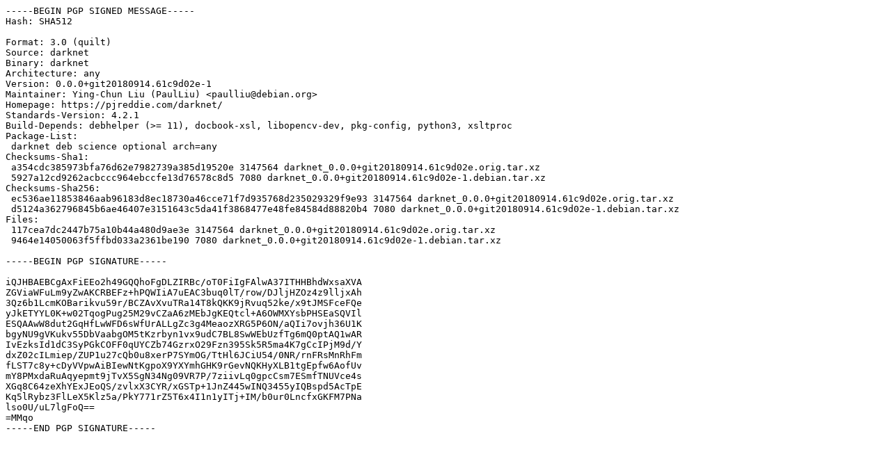

--- FILE ---
content_type: text/prs.lines.tag
request_url: http://mirror.sit.fraunhofer.de/ubuntu/pool/universe/d/darknet/darknet_0.0.0+git20180914.61c9d02e-1.dsc
body_size: 1945
content:
-----BEGIN PGP SIGNED MESSAGE-----
Hash: SHA512

Format: 3.0 (quilt)
Source: darknet
Binary: darknet
Architecture: any
Version: 0.0.0+git20180914.61c9d02e-1
Maintainer: Ying-Chun Liu (PaulLiu) <paulliu@debian.org>
Homepage: https://pjreddie.com/darknet/
Standards-Version: 4.2.1
Build-Depends: debhelper (>= 11), docbook-xsl, libopencv-dev, pkg-config, python3, xsltproc
Package-List:
 darknet deb science optional arch=any
Checksums-Sha1:
 a354cdc385973bfa76d62e7982739a385d19520e 3147564 darknet_0.0.0+git20180914.61c9d02e.orig.tar.xz
 5927a12cd9262acbccc964ebccfe13d76578c8d5 7080 darknet_0.0.0+git20180914.61c9d02e-1.debian.tar.xz
Checksums-Sha256:
 ec536ae11853846aab96183d8ec18730a46cce71f7d935768d235029329f9e93 3147564 darknet_0.0.0+git20180914.61c9d02e.orig.tar.xz
 d5124a362796845b6ae46407e3151643c5da41f3868477e48fe84584d88820b4 7080 darknet_0.0.0+git20180914.61c9d02e-1.debian.tar.xz
Files:
 117cea7dc2447b75a10b44a480d9ae3e 3147564 darknet_0.0.0+git20180914.61c9d02e.orig.tar.xz
 9464e14050063f5ffbd033a2361be190 7080 darknet_0.0.0+git20180914.61c9d02e-1.debian.tar.xz

-----BEGIN PGP SIGNATURE-----

iQJHBAEBCgAxFiEEo2h49GQQhoFgDLZIRBc/oT0FiIgFAlwA37ITHHBhdWxsaXVA
ZGViaWFuLm9yZwAKCRBEFz+hPQWIiA7uEAC3buq0lT/row/DJljHZOz4z9lljxAh
3Qz6b1LcmKOBarikvu59r/BCZAvXvuTRa14T8kQKK9jRvuq52ke/x9tJMSFceFQe
yJkETYYL0K+w02TqogPug25M29vCZaA6zMEbJgKEQtcl+A6OWMXYsbPHSEaSQVIl
ESQAAwW8dut2GqHfLwWFD6sWfUrALLgZc3g4MeaozXRG5P6ON/aQIi7ovjh36U1K
bgyNU9gVKukv55DbVaabgOM5tKzrbyn1vx9udC7BL8SwWEbUzfTg6mQ0ptAQ1wAR
IvEzksId1dC3SyPGkCOFF0qUYCZb74GzrxO29Fzn395Sk5R5ma4K7gCcIPjM9d/Y
dxZ02cILmiep/ZUP1u27cQb0u8xerP7SYmOG/TtHl6JCiU54/0NR/rnFRsMnRhFm
fLST7c8y+cDyVVpwAiBIewNtKgpoX9YXYmhGHK9rGevNQKHyXLB1tgEpfw6AofUv
mY8PMxdaRuAqyepmt9jTvX5SgN34Ng09VR7P/7ziivLq0gpcCsm7ESmfTNUVce4s
XGq8C64zeXhYExJEoQS/zvlxX3CYR/xGSTp+1JnZ445wINQ3455yIQBspd5AcTpE
Kq5lRybz3FlLeX5Klz5a/PkY771rZ5T6x4I1n1yITj+IM/b0ur0LncfxGKFM7PNa
lso0U/uL7lgFoQ==
=MMqo
-----END PGP SIGNATURE-----
